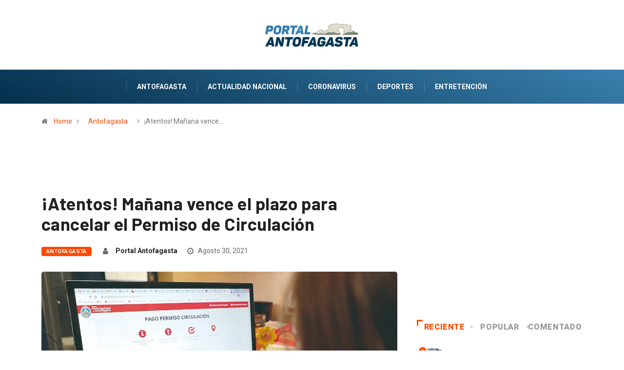

--- FILE ---
content_type: text/html; charset=UTF-8
request_url: https://www.portalantofagasta.cl/atentos-manana-vence-el-plazo-para-cancelar-el-permiso-de-circulacion/
body_size: 11656
content:
<!DOCTYPE html>
  <html lang="es-CL" prefix="og: http://ogp.me/ns# article: http://ogp.me/ns/article#"> 
    <head>
        <meta charset="UTF-8">
        <meta name="viewport" content="width=device-width, initial-scale=1, maximum-scale=1">
      <title>¡Atentos! Mañana vence el plazo para cancelar el Permiso de Circulación &#8211; Portal Antofagasta</title>
<link href="https://fonts.googleapis.com/css?family=Roboto%3A%2C400%2C700%2C900%7CBarlow%3A%2C400%2C700%2C900" rel="stylesheet"><link rel='dns-prefetch' href='//fonts.googleapis.com' />
<link rel='dns-prefetch' href='//s.w.org' />
<link rel="alternate" type="application/rss+xml" title="Portal Antofagasta &raquo; Feed" href="https://www.portalantofagasta.cl/feed/" />
<link rel="alternate" type="application/rss+xml" title="Portal Antofagasta &raquo; Feed de comentarios" href="https://www.portalantofagasta.cl/comments/feed/" />
		<script type="text/javascript">
			window._wpemojiSettings = {"baseUrl":"https:\/\/s.w.org\/images\/core\/emoji\/12.0.0-1\/72x72\/","ext":".png","svgUrl":"https:\/\/s.w.org\/images\/core\/emoji\/12.0.0-1\/svg\/","svgExt":".svg","source":{"concatemoji":"https:\/\/www.portalantofagasta.cl\/wp-includes\/js\/wp-emoji-release.min.js?ver=5.2.4"}};
			!function(a,b,c){function d(a,b){var c=String.fromCharCode;l.clearRect(0,0,k.width,k.height),l.fillText(c.apply(this,a),0,0);var d=k.toDataURL();l.clearRect(0,0,k.width,k.height),l.fillText(c.apply(this,b),0,0);var e=k.toDataURL();return d===e}function e(a){var b;if(!l||!l.fillText)return!1;switch(l.textBaseline="top",l.font="600 32px Arial",a){case"flag":return!(b=d([55356,56826,55356,56819],[55356,56826,8203,55356,56819]))&&(b=d([55356,57332,56128,56423,56128,56418,56128,56421,56128,56430,56128,56423,56128,56447],[55356,57332,8203,56128,56423,8203,56128,56418,8203,56128,56421,8203,56128,56430,8203,56128,56423,8203,56128,56447]),!b);case"emoji":return b=d([55357,56424,55356,57342,8205,55358,56605,8205,55357,56424,55356,57340],[55357,56424,55356,57342,8203,55358,56605,8203,55357,56424,55356,57340]),!b}return!1}function f(a){var c=b.createElement("script");c.src=a,c.defer=c.type="text/javascript",b.getElementsByTagName("head")[0].appendChild(c)}var g,h,i,j,k=b.createElement("canvas"),l=k.getContext&&k.getContext("2d");for(j=Array("flag","emoji"),c.supports={everything:!0,everythingExceptFlag:!0},i=0;i<j.length;i++)c.supports[j[i]]=e(j[i]),c.supports.everything=c.supports.everything&&c.supports[j[i]],"flag"!==j[i]&&(c.supports.everythingExceptFlag=c.supports.everythingExceptFlag&&c.supports[j[i]]);c.supports.everythingExceptFlag=c.supports.everythingExceptFlag&&!c.supports.flag,c.DOMReady=!1,c.readyCallback=function(){c.DOMReady=!0},c.supports.everything||(h=function(){c.readyCallback()},b.addEventListener?(b.addEventListener("DOMContentLoaded",h,!1),a.addEventListener("load",h,!1)):(a.attachEvent("onload",h),b.attachEvent("onreadystatechange",function(){"complete"===b.readyState&&c.readyCallback()})),g=c.source||{},g.concatemoji?f(g.concatemoji):g.wpemoji&&g.twemoji&&(f(g.twemoji),f(g.wpemoji)))}(window,document,window._wpemojiSettings);
		</script>
		<style type="text/css">
img.wp-smiley,
img.emoji {
	display: inline !important;
	border: none !important;
	box-shadow: none !important;
	height: 1em !important;
	width: 1em !important;
	margin: 0 .07em !important;
	vertical-align: -0.1em !important;
	background: none !important;
	padding: 0 !important;
}
</style>
	<link rel='stylesheet' id='wp-block-library-css'  href='https://www.portalantofagasta.cl/wp-includes/css/dist/block-library/style.min.css?ver=5.2.4' type='text/css' media='all' />
<link rel='stylesheet' id='wp-block-library-theme-css'  href='https://www.portalantofagasta.cl/wp-includes/css/dist/block-library/theme.min.css?ver=5.2.4' type='text/css' media='all' />
<link rel='stylesheet' id='fontawesome-five-css-css' href="https://www.portalantofagasta.cl/wp-content/plugins/accesspress-social-counter/css/fontawesome-all.css?ver=1.8.8" type='text/css' media='all' />
<link rel='stylesheet' id='apsc-frontend-css-css' href="https://www.portalantofagasta.cl/wp-content/plugins/accesspress-social-counter/css/frontend.css?ver=1.8.8" type='text/css' media='all' />
<link rel='stylesheet' id='contact-form-7-css'  href='https://www.portalantofagasta.cl/wp-content/plugins/contact-form-7/includes/css/styles.css?ver=5.1.7' type='text/css' media='all' />
<link rel='stylesheet' id='wur_content_css-css'  href='https://www.portalantofagasta.cl/wp-content/plugins/wp-ultimate-review/assets/public/css/content-page.css?ver=5.2.4' type='text/css' media='all' />
<link rel='stylesheet' id='dashicons-css'  href='https://www.portalantofagasta.cl/wp-includes/css/dashicons.min.css?ver=5.2.4' type='text/css' media='all' />
<link rel='stylesheet' id='elementskit-framework-css-frontend-css'  href='https://www.portalantofagasta.cl/wp-content/plugins/elementskit-lite/libs/framework/assets/css/frontend-style.css?ver=5.2.4' type='text/css' media='all' />
<link rel='stylesheet' id='digiqole-fonts-css'  href='https://fonts.googleapis.com/css?family=Barlow%3A300%2C300i%2C400%2C400i%2C500%2C500i%2C600%2C600i%2C700%2C700i%2C800%2C800i%2C900%2C900i%7CRoboto%3A300%2C300i%2C400%2C400i%2C500%2C500i%2C700%2C700i%2C900%2C900i&#038;ver=1769029228' type='text/css' media='all' />
<link rel='stylesheet' id='bootstrap-css'  href='https://www.portalantofagasta.cl/wp-content/themes/digiqole/assets/css/bootstrap.min.css?ver=1769029228' type='text/css' media='all' />
<link rel='stylesheet' id='font-awesome-css'  href='https://www.portalantofagasta.cl/wp-content/plugins/elementor/assets/lib/font-awesome/css/font-awesome.min.css?ver=4.7.0' type='text/css' media='all' />
<link rel='stylesheet' id='icon-font-css'  href='https://www.portalantofagasta.cl/wp-content/themes/digiqole/assets/css/icon-font.css?ver=1769029228' type='text/css' media='all' />
<link rel='stylesheet' id='animate-css'  href='https://www.portalantofagasta.cl/wp-content/themes/digiqole/assets/css/animate.css?ver=1769029228' type='text/css' media='all' />
<link rel='stylesheet' id='magnific-popup-css'  href='https://www.portalantofagasta.cl/wp-content/themes/digiqole/assets/css/magnific-popup.css?ver=1769029228' type='text/css' media='all' />
<link rel='stylesheet' id='owl-carousel-min-css'  href='https://www.portalantofagasta.cl/wp-content/themes/digiqole/assets/css/owl.carousel.min.css?ver=1769029228' type='text/css' media='all' />
<link rel='stylesheet' id='owl-theme-default-css'  href='https://www.portalantofagasta.cl/wp-content/themes/digiqole/assets/css/owl.theme.default.min.css?ver=1769029228' type='text/css' media='all' />
<link rel='stylesheet' id='jquery-mCustomScrollbar-css'  href='https://www.portalantofagasta.cl/wp-content/themes/digiqole/assets/css/jquery.mCustomScrollbar.css?ver=1769029228' type='text/css' media='all' />
<link rel='stylesheet' id='digiqole-woocommerce-css'  href='https://www.portalantofagasta.cl/wp-content/themes/digiqole/assets/css/woocommerce.css?ver=1769029228' type='text/css' media='all' />
<link rel='stylesheet' id='digiqole-blog-css'  href='https://www.portalantofagasta.cl/wp-content/themes/digiqole/assets/css/blog.css?ver=1769029228' type='text/css' media='all' />
<link rel='stylesheet' id='digiqole-gutenberg-custom-css'  href='https://www.portalantofagasta.cl/wp-content/themes/digiqole/assets/css/gutenberg-custom.css?ver=1769029228' type='text/css' media='all' />
<link rel='stylesheet' id='digiqole-master-css'  href='https://www.portalantofagasta.cl/wp-content/themes/digiqole/assets/css/master.css?ver=1769029228' type='text/css' media='all' />
<style id='digiqole-master-inline-css' type='text/css'>

        body{ font-family:"Roboto";font-style:normal;font-size:14px;font-weight:400; }
        .body-box-layout{ 
            background-image:url();;
            background-repeat: no-repeat;
            background-position: center;
            background-size: cover;
            background-attachment: fixed;
         }
        body,
        .post-navigation .post-previous a p, .post-navigation .post-next a p,
        .dark-mode .blog-single .post-meta li,
        .dark-mode .wp-block-quote p,
        .dark-mode .wp-block-quote::before,
        .dark-mode .wp-block-quote cite,
        .dark-mode .view-review-list .xs-review-date,
        .dark-mode .view-review-list .xs-reviewer-author,
        .dark-mode .breadcrumb li,
        .dark-mode .post-meta span,
        .dark-mode .post-meta span a,
        .dark-mode .tranding-bg-white .tranding-bar .trending-slide-bg.trending-slide .post-title a,
        .dark-mode .blog-single .post-meta li.post-author a{
           color:  #333333;
        }
        h1, h2, h3, h4, h5, h6,
        .post-title,
        .post-navigation span,
        .post-title a,
        .dark-mode .error-page .error-code,
        .dark-mode.archive .entry-blog-summery .readmore-btn,
        .dark-mode .entry-blog-summery.ts-post .readmore-btn,
        .dark-mode .apsc-icons-wrapper.apsc-theme-2 .apsc-each-profile a,
        .dark-mode .ts-author-content .comment a{
            color:  #222222;
        }


     .dark-mode .apsc-icons-wrapper.apsc-theme-2 .apsc-each-profile a{
        color: #222222 !important;
        }
        .dark-mode .blog-single .post .post-body{
            background: transparent;
        }




        h1,h2{
            font-family:"Barlow";font-style:normal;font-weight:700;
        }
        h3{ 
            font-family:"Barlow";font-style:normal;font-weight:700; 
        }

        h4{ 
            font-family:"Barlow";font-style:normal;font-weight:700;
        }

        a,  .entry-header .entry-title a:hover, .sidebar ul li a:hover{
            color: #fc4a00;
            transition: all ease 500ms;
        }
      
        .btn-primary:hover,
        .header .navbar-light .elementskit-menu-hamburger,
        .header .navbar-light .navbar-toggler-icon{
         background: #e74907;
         border-color: #e74907;;
        }
        .tag-lists a:hover, .tagcloud a:hover,
        .owl-carousel .owl-dots .owl-dot.active span{
            border-color: #fc4a00;;
        }
        blockquote.wp-block-quote, .wp-block-quote, .wp-block-quote:not(.is-large):not(.is-style-large), .wp-block-pullquote blockquote,
         blockquote.wp-block-pullquote, .wp-block-quote.is-large, .wp-block-quote.is-style-large{
            border-left-color: #fc4a00;;
        }

        
        .post .post-footer .readmore,
        .post .post-media .video-link-btn a,
        .post-list-item .recen-tab-menu.nav-tabs li a:before, 
        .post-list-item .recen-tab-menu.nav-tabs li a:after,
        .blog-single .xs-review-box .xs-review .xs-btn:hover,
        .blog-single .tag-lists span,
        .tag-lists a:hover, .tagcloud a:hover,
        .heading-style3 .block-title .title-angle-shap:before, 
        .heading-style3 .block-title .title-angle-shap:after,
         .heading-style3 .widget-title .title-angle-shap:before, 
         .heading-style3 .widget-title .title-angle-shap:after, 
         .sidebar .widget .block-title .title-angle-shap:before,
          .sidebar .widget .block-title .title-angle-shap:after, 
          .sidebar .widget .widget-title .title-angle-shap:before, 
        .sidebar .widget .widget-title .title-angle-shap:after,
        .pagination li.active a, .pagination li:hover a,
        .owl-carousel .owl-dots .owl-dot.active span,
        .header .navbar-light .ekit-wid-con .digiqole-elementskit-menu
         .elementskit-navbar-nav > li.active > a:before,
         .trending-light .tranding-bar .trending-slide .trending-title,
        .post-list-item .post-thumb .tab-post-count, .post-list-item .post-thumb .post-index,
        .woocommerce ul.products li.product .button,.woocommerce ul.products li.product .added_to_cart,
        .woocommerce nav.woocommerce-pagination ul li a:focus, .woocommerce nav.woocommerce-pagination ul li a:hover, .woocommerce nav.woocommerce-pagination ul li span.current,
        .woocommerce #respond input#submit.alt, .woocommerce a.button.alt, .woocommerce button.button.alt, .woocommerce input.button.alt,.sponsor-web-link a:hover i, .woocommerce .widget_price_filter .ui-slider .ui-slider-range,
        .woocommerce span.onsale,
        .not-found .input-group-btn,
        .btn,
        .BackTo,
        .sidebar .widget.widget_search .input-group-btn,
        .woocommerce ul.products li.product .added_to_cart:hover, .woocommerce #respond input#submit.alt:hover, .woocommerce a.button.alt:hover, .woocommerce button.button.alt:hover, 
        .footer-social ul li a,
        .digiqole-video-post .video-item .post-video .ts-play-btn,
        .blog-single .post-meta .social-share i.fa-share,
        .woocommerce input.button.alt:hover,.woocommerce .widget_price_filter .ui-slider .ui-slider-handle{
            background: #fc4a00;
        }
        .owl-carousel.owl-loaded .owl-nav .owl-next.disabled, 
        .owl-carousel.owl-loaded .owl-nav .owl-prev.disabled,
        .ts-about-image-wrapper.owl-carousel.owl-theme .owl-nav [class*=owl-]:hover{
            background: #fc4a00 !important;

        }

        .ts-footer .recent-posts-widget .post-content .post-title a:hover,
        .post-list-item .recen-tab-menu.nav-tabs li a.active,
        .ts-footer .footer-left-widget .footer-social li a:hover,
         .ts-footer .footer-widget .footer-social li a:hover,
         .heading-style3 .block-title, .heading-style3 .widget-title,
         .topbar.topbar-gray .tranding-bg-white .tranding-bar .trending-slide-bg .trending-title i,
         .sidebar .widget .block-title, .sidebar .widget .widget-title,
         .header .navbar-light .ekit-wid-con .digiqole-elementskit-menu .elementskit-navbar-nav .dropdown-item.active,
         .header .navbar-light .ekit-wid-con .digiqole-elementskit-menu .elementskit-navbar-nav li a:hover,
         .social-links li a:hover,
         .post-title a:hover,
         .video-tab-list .post-tab-list li a.active h4.post-title, .video-tab-list .post-tab-list li a:hover h4.post-title,
         .featured-tab-item .nav-tabs .nav-link.active .tab-head > span.tab-text-title,
         .woocommerce ul.products li.product .price, 
         .woocommerce ul.products li.product .woocommerce-loop-product__title:hover{
            color: #fc4a00;
        }

        

       
      
        
            .logo img{
                max-width: 220px;
            }
        
     
            .header .navbar-light .navbar-nav li ul.dropdown-menu li a,
            .header .navbar-light .ekit-wid-con .digiqole-elementskit-menu .elementskit-navbar-nav li ul li a,
            .header .navbar-light .ekit-wid-con .digiqole-elementskit-menu .elementskit-navbar-nav li .elementskit-dropdown li a{
                   color: ;
                   font-size: 12px;
                }
            
            .header-gradient-area .navbar-light .ekit-wid-con .digiqole-elementskit-menu .elementskit-navbar-nav > li > a,
            .header.header-gradient .navbar-light .ekit-wid-con .digiqole-elementskit-menu .elementskit-navbar-nav > li > a,
            .header .navbar-light .ekit-wid-con .digiqole-elementskit-menu .elementskit-navbar-nav > li > a,
            .header .navbar-light .nav-search-area a,
            .header-gradient .navbar-light .social-links li a,
            .header .navbar-light .navbar-nav > li > a,
            .header-gradient .navbar-light .nav-search-area .header-search-icon a{
                font-family:"Roboto";font-style:normal;font-size:14px;font-weight:700;
                }
            .ts-footer{
            padding-top:100px;
            padding-bottom:100px;
         }
      body,
      .dark-mode .ts-author-media,
      .dark-mode .ts-author-content::before,
      .dark-mode .ts-author-content::after,
      .dark-mode .post-layout-style4 .post-single .entry-header{
         background-color: #fff;
      }
     
      .ts-footer{
          background-color: #222222;
          background-repeat:no-repeat;
          background-size: cover;
          
          
      }
      .newsletter-form span,
      .ts-footer .widget-title span{
        background-color: #222222;
      }

      .ts-footer-classic .widget-title,
      .ts-footer-classic h3,
      .ts-footer-classic h4,
      .ts-footer .widget-title,
      .ts-footer-classic .contact h3{
          color: #fff;
      }
      .ts-footer p,
      .ts-footer .list-arrow li a,
      .ts-footer .menu li a,
      .ts-footer .service-time li,
      .ts-footer .list-arrow li::before, 
      .ts-footer .footer-info li,
      .ts-footer .footer-left-widget .footer-social li a, .ts-footer .footer-widget .footer-social li a,
      .ts-footer .footer-left-widget p, .ts-footer .footer-widget p,
      .ts-footer .recent-posts-widget .post-content .post-title a,
      .ts-footer .menu li::before{
        color: #fff;
      }

     
     
      .copy-right .copyright-text p{
         color: #fff;
      }
      
</style>
<link rel='stylesheet' id='parent-style-css'  href='https://www.portalantofagasta.cl/wp-content/themes/digiqole-child/style.css?ver=5.2.4' type='text/css' media='all' />
<link rel='stylesheet' id='elementskit-vendors-css'  href='https://www.portalantofagasta.cl/wp-content/plugins/elementskit-lite/widgets/init/assets/css/vendors.css?ver=1.4.9' type='text/css' media='all' />
<link rel='stylesheet' id='elementskit-style-css'  href='https://www.portalantofagasta.cl/wp-content/plugins/elementskit-lite/widgets/init/assets/css/style.css?ver=1.4.9' type='text/css' media='all' />
<link rel='stylesheet' id='elementskit-responsive-css'  href='https://www.portalantofagasta.cl/wp-content/plugins/elementskit-lite/widgets/init/assets/css/responsive.css?ver=1.4.9' type='text/css' media='all' />
<script type='text/javascript' src='https://www.portalantofagasta.cl/wp-includes/js/jquery/jquery.js?ver=1.12.4-wp'></script>
<script type='text/javascript' src='https://www.portalantofagasta.cl/wp-includes/js/jquery/jquery-migrate.min.js?ver=1.4.1'></script>
<script type='text/javascript' src='https://www.portalantofagasta.cl/wp-content/plugins/wp-ultimate-review/assets/public/script/content-page.js?ver=5.2.4'></script>
<link rel='https://api.w.org/' href='https://www.portalantofagasta.cl/wp-json/' />
<link rel="EditURI" type="application/rsd+xml" title="RSD" href="https://www.portalantofagasta.cl/xmlrpc.php?rsd" />
<link rel="wlwmanifest" type="application/wlwmanifest+xml" href="https://www.portalantofagasta.cl/wp-includes/wlwmanifest.xml" /> 
<link rel='prev' title='Llamado especial al Subsidio DS49: Conoce cómo se postula' href='https://www.portalantofagasta.cl/llamado-especial-al-subsidio-ds49-conoce-como-se-postula/' />
<link rel='next' title='Ingreso de nueva droga preocupa a autoridades nacionales' href='https://www.portalantofagasta.cl/ingreso-de-nueva-droga-preocupa-a-autoridades-nacionales/' />
<meta name="generator" content="WordPress 5.2.4" />
<link rel="canonical" href="https://www.portalantofagasta.cl/atentos-manana-vence-el-plazo-para-cancelar-el-permiso-de-circulacion/" />
<link rel='shortlink' href='https://www.portalantofagasta.cl/?p=8303' />
<link rel="alternate" type="application/json+oembed" href="https://www.portalantofagasta.cl/wp-json/oembed/1.0/embed?url=https%3A%2F%2Fwww.portalantofagasta.cl%2Fatentos-manana-vence-el-plazo-para-cancelar-el-permiso-de-circulacion%2F" />
<link rel="alternate" type="text/xml+oembed" href="https://www.portalantofagasta.cl/wp-json/oembed/1.0/embed?url=https%3A%2F%2Fwww.portalantofagasta.cl%2Fatentos-manana-vence-el-plazo-para-cancelar-el-permiso-de-circulacion%2F&#038;format=xml" />
<meta property="og:title" name="og:title" content="¡Atentos! Mañana vence el plazo para cancelar el Permiso de Circulación" />
<meta property="og:type" name="og:type" content="article" />
<meta property="og:image" name="og:image" content="https://www.portalantofagasta.cl/wp-content/uploads/2021/08/file_20210829174553.jpeg" />
<meta property="og:url" name="og:url" content="https://www.portalantofagasta.cl/atentos-manana-vence-el-plazo-para-cancelar-el-permiso-de-circulacion/" />
<meta property="og:description" name="og:description" content="Mañana martes finaliza el plazo para pagar la segunda cuota del Permiso de Circulación, trámite que se puede hacer tanto de manera presencial como online. Para finalizar el proceso, sólo se necesita como requisito único obligatorio tener cancelada la primera cuota en la comuna de Antofagasta. Quienes no puedan realizar el trámite online, pueden acercarse [...]" />
<meta property="og:locale" name="og:locale" content="es_CL" />
<meta property="og:site_name" name="og:site_name" content="Portal Antofagasta" />
<meta property="twitter:card" name="twitter:card" content="summary_large_image" />
<meta property="article:tag" name="article:tag" content="antofagasta" />
<meta property="article:section" name="article:section" content="Antofagasta" />
<meta property="article:published_time" name="article:published_time" content="2021-08-30T16:46:47-03:00" />
<meta property="article:modified_time" name="article:modified_time" content="2021-08-30T16:46:48-03:00" />
<meta property="article:author" name="article:author" content="https://www.portalantofagasta.cl/author/portal-antofagasta/" />
      <meta name="description" content="¡Atentos! Mañana vence el plazo para cancelar el Permiso de Circulación">
      <meta property="og:title" content="¡Atentos! Mañana vence el plazo para cancelar el Permiso de Circulación">
      <meta property="og:description" content="Mañana martes finaliza el plazo para pagar la segunda cuota del Permiso de Circulación, trámite que se puede hacer tanto de manera presencial como online. Para finalizar el proceso, sólo se necesita como requisito único obligatorio tener cancelada la primera cuota en la comuna de Antofagasta. Quienes no puedan realizar el trámite online, pueden acercarse [&hellip;]">
      <meta property="og:image" content="https://www.portalantofagasta.cl/wp-content/uploads/2021/08/file_20210829174553.jpeg"/>
      <meta property="og:url" content="https://www.portalantofagasta.cl/atentos-manana-vence-el-plazo-para-cancelar-el-permiso-de-circulacion/">
      
   		<style type="text/css" id="wp-custom-css">
			.header-gradient{
  background-image: linear-gradient(20deg, #042f4b 0%, #3a80af 100%);
}
.btn-primary:hover, .header .navbar-light .elementskit-menu-hamburger, .header .navbar-light .navbar-toggler-icon {
    background: #f7f7f7;
    border-color: #f7f7f7;
}

.header .navbar-light .elementskit-menu-hamburger .elementskit-menu-hamburger-icon {
    background: #256087;}

.blog-single .post .post-media{margin-bottom:0 !important;}

/*Ajustes ADS*/
@media screen and (max-width: 1024px) {
  .desktop{display:none !important;}
	.header-middle-area.style8 .logo-area{padding: 0 !important;}
	.logo{max-width:220px !important;}
}

@media screen and (min-width: 1025px) {
.mobile{display:none !important;}
	div#sidebar{
		margin-top: 50px;
	}

}


		</style>
		
      <!-- Global site tag (gtag.js) - Google Analytics -->
      <script async src="https://www.googletagmanager.com/gtag/js?id=UA-161475099-1"></script>
      <script>
      window.dataLayer = window.dataLayer || [];
      function gtag(){dataLayer.push(arguments);}
      gtag('js', new Date());

      gtag('config', 'UA-161475099-1');
      </script>
      <!-- Google Admanager -->
      <script async src="https://securepubads.g.doubleclick.net/tag/js/gpt.js"></script>
         <script>
               window.googletag = window.googletag || {cmd: []};
               googletag.cmd.push(function() {
               var DeviceAdmanager = window.innerWidth || document.documentElement.clientWidth;
               if (DeviceAdmanager > 1023) {
               googletag.defineSlot('/21714176473/PortalAntofagasta/D.970x250.1', [[970, 90], [970, 250]], 'div-gpt-ad-1584903632980-0').addService(googletag.pubads());
               googletag.defineSlot('/21714176473/PortalAntofagasta/D.970x90', [970, 90], 'div-gpt-ad-1584916870926-0').addService(googletag.pubads());
               googletag.defineSlot('/21714176473/PortalAntofagasta/D.300x250.1', [300, 250], 'div-gpt-ad-1584917034603-0').addService(googletag.pubads());
               googletag.defineSlot('/21714176473/PortalAntofagasta/D.300x250.2', [300, 250], 'div-gpt-ad-1584926053931-0').addService(googletag.pubads());
	       googletag.defineSlot('/21714176473/PortalAntofagasta/D.ITT', [1, 1], 'itt-desktop').addService(googletag.pubads()); 
		}else{
               googletag.defineSlot('/21714176473/PortalAntofagasta/m.320x100', [320, 100], 'div-gpt-ad-1584897182403-0').addService(googletag.pubads());
               googletag.defineSlot('/21714176473/PortalAntofagasta/M.300x250.1', [300, 250], 'div-gpt-ad-1584899024994-0').addService(googletag.pubads());
               googletag.defineSlot('/21714176473/PortalAntofagasta/M.300x250.2', [300, 250], 'div-gpt-ad-1584899802057-0').addService(googletag.pubads());
               googletag.defineSlot('/21714176473/PortalAntofagasta/M.300x250.3', [300, 250], 'div-gpt-ad-1584903413069-0').addService(googletag.pubads());
               googletag.defineSlot('/21714176473/PortalAntofagasta/M.300x250.4', [300, 250], 'div-gpt-ad-1584905196908-0').addService(googletag.pubads());
               googletag.defineSlot('/21714176473/PortalAntofagasta/M.300x250.5', [300, 250], 'div-gpt-ad-1584905384988-0').addService(googletag.pubads());
	       	googletag.defineSlot('/21714176473/PortalAntofagasta/M.footer', [1, 1], 'footer-mobile').addService(googletag.pubads());
	      	googletag.defineSlot('/21714176473/PortalAntofagasta/M.ITT', [1, 1], 'itt-mobile').addService(googletag.pubads());
	       }
               googletag.pubads().enableSingleRequest();
               googletag.enableServices();
               });
         </script>


<style>
    #itt-mobile iframe {width: 100% !important;height: 100% !important;margin: 0 auto;position: fixed;top:0;z-index: 9999999 !important;}   
    #itt-desktop iframe {width: 100% !important;height: 100% !important;margin: 0 auto;position: fixed;top:0;z-index: 9999999 !important;}   
</style>


<!--D.itt -->
<div id='itt-desktop' style='width: 1px; height: 1px;'>
    <script>
      googletag.cmd.push(function() { googletag.display('itt-desktop'); });
    </script>
  </div>


  <!--M.itt -->
<div id='itt-mobile' style='width: 1px; height: 1px;'>
    <script>
      googletag.cmd.push(function() { googletag.display('itt-mobile'); });
    </script>
  </div>

  <script>
    if (window.addEventListener) {
        window.addEventListener('message', handleMessage, false);
    } else if (window.attachEvent) { // ie8
        window.attachEvent('onmessage', handleMessage);
    }
    function handleMessage(e){
        if(e.data && e.data.task && e.data.task === 'close-itt'){                  
            if (e.data.bannerid === 'itt-desktop') {
               var elem = document.querySelector('#itt-desktop');
               elem.parentNode.removeChild(elem);
            }
        }
        if(e.data && e.data.task && e.data.task === 'close-itt'){                  
            if (e.data.bannerid === 'itt-mobile') {
               var elem = document.querySelector('#itt-mobile');
               elem.parentNode.removeChild(elem);
            }
        }
        
        
    }
</script>

    </head>
    <body class="post-template-default single single-post postid-8303 single-format-standard sidebar-active elementor-default" >

    <div class="desktop" style="width:100%; height:auto; background:repeating-linear-gradient(-45deg,rgb(228,228,228),rgb(228,228,228) 1px,#f0f0f0 0,#f0f0f0 20px);">
         <!-- /21714176473/PortalAntofagasta/D.970x250.1 -->
         <div id='div-gpt-ad-1584903632980-0' style='width:970px; margin: 0 auto;'>
            <script>
               googletag.cmd.push(function() { googletag.display('div-gpt-ad-1584903632980-0'); });
            </script>
         </div>
    </div>

    <div class="mobile" style="width:100%; height:auto; background:repeating-linear-gradient(-45deg,rgb(228,228,228),rgb(228,228,228) 1px,#f0f0f0 0,#f0f0f0 20px);">
            <!-- /21714176473/PortalAntofagasta/m.320x100 -->
            <div id='div-gpt-ad-1584897182403-0' style='display: table; width: 320px; height: 100px; margin: 0 auto;'>
               <script>
                  googletag.cmd.push(function() { googletag.display('div-gpt-ad-1584897182403-0'); });
               </script>
            </div>
    </div>
     <!-- /21714176473/PortalAntofagasta/M.footer -->
	<div id='footer-mobile' style='width: 1px; height: 1px;'>
  	  <script>
    	    googletag.cmd.push(function() { googletag.display('footer-mobile'); });
  	  </script>
	</div>
      
 
      <div class="body-inner-content">
      
       
<div class="header-middle-area style8">
   <div class="container">
      <div class="row">
         <div class="col-md-3 align-self-center">
                                              <!-- end social links -->
                  
                        <!-- Site search end-->
         </div>
          <div class="col-md-6 align-self-center">
              <div class="logo-area text-center">
                                        
                        <a class="logo" href="https://www.portalantofagasta.cl/">
                           
                                                         <img  class="img-fluid" src="//www.portalantofagasta.cl/wp-content/uploads/2020/03/portal-antofagasta_logo.jpg" alt="Portal Antofagasta">
                                                         
                        </a>
                        
              </div>
          </div>    
         <!-- col end  -->
         <div class="col-md-3 align-self-center">
            
                                          
         </div>
         <!-- col end  -->
      </div>
   </div>                     
</div>
<header id="header" class="header header-gradient">
      <div class=" header-wrapper  ">
         <div class="container">
            <nav class="navbar navbar-expand-lg navbar-light m-auto">
                  
                     <a class="logo d-none" href="https://www.portalantofagasta.cl/">
                                                      <img  class="img-fluid" src="//www.portalantofagasta.cl/wp-content/uploads/2020/03/portal-antofagasta_logo.jpg" alt="Portal Antofagasta">
                                                </a>
                          
                  <button class="navbar-toggler" type="button" data-toggle="collapse"
                        data-target="#primary-nav" aria-controls="primary-nav" aria-expanded="false"
                        aria-label="Toggle navigation">
                        <span class="navbar-toggler-icon"><i class="icon icon-menu"></i></span>
                  </button>
                  
                     <div class="ekit-wid-con" ><div id="ekit-megamenu-primary-nav" class="elementskit-menu-container digiqole-elementskit-menu elementskit-menu-offcanvas-elements elementskit-navbar-nav-default elementskit_line_arrow"><ul id="main-menu" class="elementskit-navbar-nav elementskit-menu-po-right"><li id="menu-item-3286" class="menu-item menu-item-type-taxonomy menu-item-object-category current-post-ancestor current-menu-parent current-post-parent menu-item-3286 nav-item elementskit-mobile-builder-content"><a href="https://www.portalantofagasta.cl/category/antofagasta/" class="ekit-menu-nav-link">Antofagasta</a></li>
<li id="menu-item-3287" class="menu-item menu-item-type-taxonomy menu-item-object-category menu-item-3287 nav-item elementskit-mobile-builder-content"><a href="https://www.portalantofagasta.cl/category/actualidad-nacional/" class="ekit-menu-nav-link">Actualidad Nacional</a></li>
<li id="menu-item-3288" class="menu-item menu-item-type-taxonomy menu-item-object-category menu-item-3288 nav-item elementskit-mobile-builder-content"><a href="https://www.portalantofagasta.cl/category/coronavirus/" class="ekit-menu-nav-link">Coronavirus</a></li>
<li id="menu-item-3289" class="menu-item menu-item-type-taxonomy menu-item-object-category menu-item-3289 nav-item elementskit-mobile-builder-content"><a href="https://www.portalantofagasta.cl/category/deportes/" class="ekit-menu-nav-link">Deportes</a></li>
<li id="menu-item-3290" class="menu-item menu-item-type-taxonomy menu-item-object-category menu-item-3290 nav-item elementskit-mobile-builder-content"><a href="https://www.portalantofagasta.cl/category/entretencion/" class="ekit-menu-nav-link">Entretención</a></li>
</ul>
      <div class="elementskit-nav-identity-panel d-none">
         <div class="elementskit-site-title">
            <a class="elementskit-nav-logo" href="https://www.portalantofagasta.cl/">
               <img src=" //www.portalantofagasta.cl/wp-content/uploads/2020/03/portal-antofagasta_logo.jpg " alt="Portal Antofagasta" >
            </a>
         </div>
         <button class="elementskit-menu-close elementskit-menu-toggler" type="button">X</button>
      </div>
   </div></div>                                             
                           
            </nav>
         </div><!-- container end-->
      </div>
</header>
      

   <div class="container">
         <div class="row">
            <div class="col-lg-12">
                  <ol class="breadcrumb" data-wow-duration="2s"><li><i class="fa fa-home"></i> <a href="https://www.portalantofagasta.cl">Home</a><i class="fa fa-angle-right"></i></li> <li> <a href=https://www.portalantofagasta.cl/category/antofagasta/>Antofagasta</a> </li><li><i class="fa fa-angle-right"></i>¡Atentos! Mañana vence&hellip;</li></ol>            </div>     
         </div>     
   </div> 
  
    
    
<div id="main-content" class="main-container blog-single post-layout-style1"  role="main">
    <div class="container">
        <div class="row">
            
        </div>   
        <div class="row">
                    <div class="col-lg-8 col-md-12">
            					<article id="post-8303" class="post-content post-single post-8303 post type-post status-publish format-standard has-post-thumbnail hentry category-antofagasta tag-antofagasta">
                     <!-- Article header -->
   <header class="entry-header clearfix">
      <div  class="mobile" style="width:300px; height:250px; display:block; margin: 0 auto;margin-top: -55px; margin-bottom: 30px;">
               <!-- /21714176473/PortalAntofagasta/M.300x250.1 -->
               <div id='div-gpt-ad-1584899024994-0' style='width: 300px; height: 250px;'>
                  <script>
                     googletag.cmd.push(function() { googletag.display('div-gpt-ad-1584899024994-0'); });
                  </script>
               </div>
      </div>

      <div class="desktop" style="margin: 0 auto; text-align:center;margin-top:-60px; margin-bottom: 50px;">
            <!-- /21714176473/PortalAntofagasta/D.970x90 -->
         <div id='div-gpt-ad-1584916870926-0' style='width: 970px; height: 90px;'>
            <script>
               googletag.cmd.push(function() { googletag.display('div-gpt-ad-1584916870926-0'); });
            </script>
         </div>
    </div>
        
       <h1 class="post-title lg">
         ¡Atentos! Mañana vence el plazo para cancelar el Permiso de Circulación          
      </h1>
      	<ul class="post-meta">
         
         <li class="post-category">
            <a 
               class="post-cat" 
               href="https://www.portalantofagasta.cl/category/antofagasta/"
               style=" background-color:; "
               >
               <span class="before" style="background-color:; "></span>Antofagasta<span class="after" style="background-color:;"></span>
            </a> 
         </li>
            <li class="post-author"> <i class="fa fa-user"></i> <a href="https://www.portalantofagasta.cl/author/portal-antofagasta/">Portal Antofagasta</a></li><li class="post-meta-date">
					<i class="fa fa-clock-o"></i>
						Agosto 30, 2021</li>	</ul>
   </header><!-- header end -->

		<div class="post-media post-image">
                       <img class="img
           -fluid" src="https://www.portalantofagasta.cl/wp-content/uploads/2021/08/file_20210829174553.jpeg" alt=" ¡Atentos! Mañana vence el plazo para cancelar el Permiso de Circulación">          
            <div  class="mobile" style="width:300px; height:250px; display:block; margin: 0 auto; margin-bottom: 22px;">
               <!-- /21714176473/PortalAntofagasta/M.300x250.2  -->
               <div id='div-gpt-ad-1584899802057-0' style='width: 300px; height: 250px;'>
                  <script>
                     googletag.cmd.push(function() { googletag.display('div-gpt-ad-1584899802057-0'); });
                  </script>
               </div>
            </div> 
         
                   </div>
   <div class="post-body clearfix">

		<!-- Article content -->
		<div class="entry-content clearfix">
			
<p>Mañana martes finaliza el plazo para pagar la segunda cuota del Permiso de Circulación, trámite que se puede hacer tanto de manera presencial como online.</p>



<p>Para finalizar el proceso, sólo se necesita como requisito único obligatorio tener cancelada la primera cuota en la comuna de Antofagasta. Quienes no puedan realizar el trámite online, pueden acercarse directamente a las cajas del Departamento de Tesorería &#8211; ubicado en el segundo piso del Edificio Consistorial- con el comprobante del primer pago. </p>



<p>En estos casos, no es necesario solicitar hora para atención.En el caso de aquellos conductores que deban cambiar domicilio o modificar los datos del vehículo, deben agendar hora de atención escribiendo al correo electrónico: <a href="/cdn-cgi/l/email-protection" class="__cf_email__" data-cfemail="a0c1c7c5cec4c1c8cfd2c18ed0c5d2cdc9d3cfc4c5c3c9d2c3d5ccc1c3c9cfcee0c9cdc1ced4cfc68ec3cc">[email&#160;protected]</a> donde se les indicará la hora en la que podrán acercarse al Departamento de Permiso de Circulación ubicado en el piso 0 del municipio.Respecto al sistema de pago del Permiso de Circulación, éste se puede hacer a través de la página web de la casa consistorial que es www.municipalidadantofagasta.cl.</p>



<p></p>
         
          <div  class="mobile" style="width:300px; height:270px; display:block; margin: 0 auto;">
               <!-- /21714176473/PortalAntofagasta/M.300x250.3  -->            
            <div id='div-gpt-ad-1584903413069-0' style='width: 300px; height: 250px;'>
               <script data-cfasync="false" src="/cdn-cgi/scripts/5c5dd728/cloudflare-static/email-decode.min.js"></script><script>
                  googletag.cmd.push(function() { googletag.display('div-gpt-ad-1584903413069-0'); });
               </script>
            </div>
         </div> 
         <div class="post-footer clearfix">
            <div class="post-tag-container"><div class="tag-lists"><span>Tags: </span><a href="https://www.portalantofagasta.cl/tag/antofagasta/" rel="tag">antofagasta</a></div></div>         </div> <!-- .entry-footer -->
			
         		</div> <!-- end entry-content -->
   </div> <!-- end post-body -->
               </article>
               
                
                                            
               
				            </div> <!-- .col-md-8 -->
            

   <div class="col-lg-4 col-md-12">
      <div id="sidebar" class="sidebar" role="complementary">
         <div id="custom_html-4" class="widget_text widget widget_custom_html"><div class="textwidget custom-html-widget"><div class="desktop" style="margin:0 auto; text-align:center;display: table;">
<!-- /21714176473/PortalAntofagasta/D.300x250.1 -->
<div id='div-gpt-ad-1584917034603-0' style='width: 300px; height: 250px;'>
<script>
    googletag.cmd.push(function() { googletag.display('div-gpt-ad-1584917034603-0'); });
  </script>
</div>
</div></div></div><div id="custom_html-6" class="widget_text widget widget_custom_html"><div class="textwidget custom-html-widget"><div class="mobile" style=" margin: 0 auto, text-align:center;">
	<!-- /21714176473/PortalAntofagasta/M.300x250.4 -->
<div id='div-gpt-ad-1584905196908-0' style='width: 300px; height: 250px;'>
  <script>
    googletag.cmd.push(function() { googletag.display('div-gpt-ad-1584905196908-0'); });
  </script>
</div>
</div></div></div><div id="digiqole_latest_post_tab_widget-2" class="widget digiqole_latest_post_tab_widget">    
		 
       <div class="post-list-item widgets grid-no-shadow">
			 <ul class="nav nav-tabs recen-tab-menu" role="tablist">
				 <li role="presentation">
					 <a class="active" href="#home" aria-controls="home" role="tab" data-toggle="tab">
		  					<span></span>
						 Reciente					 </a>
				 </li>
				 <li role="presentation">
					 <a href="#profile" aria-controls="profile" role="tab" data-toggle="tab">
					 <span></span>
						 Popular					 </a>
				 </li>
             <li role="presentation">
					 <a href="#mostcomments"  role="tab" data-toggle="tab">
					 <span></span>
						 comentado					 </a>
				 </li>
			 </ul>
			 <div class="tab-content">
				 <div role="tabpanel" class="tab-pane active post-tab-list" id="home">
                                                               <div class="post-content media">   
                        
		  							<div class="post-thumb">
									  <img 
                              class="d-flex sidebar-img" 
                              src="https://www.portalantofagasta.cl/wp-content/uploads/2026/01/bono-recuperacion-zonas-afectadas.jpg__1440x2000_q70_subsampling-2-455x300.jpg" 
                              alt="¿Cómo recibir el Bono de Recuperación por incendios y cuánto es?">
										<span class="post-index"> 1 </span>

									</div>

                           <div class="media-body">
                              <span class="post-tag">
                              							      
									<a 
										class="post-cat only-color" 
										href="https://www.portalantofagasta.cl/category/actualidad-nacional/"
										style="color:#fc4a00"
										>
										Actualidad Nacional									</a>
								                               </span>
                              <h4 class="post-title">
                              <a href="https://www.portalantofagasta.cl/como-recibir-el-bono-de-recuperacion-por-incendios-y-cuanto-es/">¿Cómo recibir el Bono de Recuperación por incendios...</a>
										</h4>
										<div class="post-meta"><span class="post-date" ><i class="fa fa-clock-o" aria-hidden="true"></i> Enero 21, 2026</span></div>

                           </div>
                        </div>
                                             <div class="post-content media">   
                        
		  							<div class="post-thumb">
									  <img 
                              class="d-flex sidebar-img" 
                              src="https://www.portalantofagasta.cl/wp-content/uploads/2026/01/Antofagasta-Minerals-455x300.jpg" 
                              alt="Antofagasta Minerals abre nuevas vacantes corporativas para profesionales en tecnología y digitalización">
										<span class="post-index"> 2 </span>

									</div>

                           <div class="media-body">
                              <span class="post-tag">
                              							      
									<a 
										class="post-cat only-color" 
										href="https://www.portalantofagasta.cl/category/antofagasta/"
										style="color:"
										>
										Antofagasta									</a>
								                               </span>
                              <h4 class="post-title">
                              <a href="https://www.portalantofagasta.cl/antofagasta-minerals-abre-nuevas-vacantes-corporativas-para-profesionales-en-tecnologia-y-digitalizacion/">Antofagasta Minerals abre nuevas vacantes corporativas para profesionales...</a>
										</h4>
										<div class="post-meta"><span class="post-date" ><i class="fa fa-clock-o" aria-hidden="true"></i> Enero 21, 2026</span></div>

                           </div>
                        </div>
                                             <div class="post-content media">   
                        
		  							<div class="post-thumb">
									  <img 
                              class="d-flex sidebar-img" 
                              src="https://www.portalantofagasta.cl/wp-content/uploads/2026/01/20250806122558_autenticos-455x300.jpg" 
                              alt="Los Auténticos Decadentes regresan a Antofagasta con un show cargado de historia y fiesta">
										<span class="post-index"> 3 </span>

									</div>

                           <div class="media-body">
                              <span class="post-tag">
                              							      
									<a 
										class="post-cat only-color" 
										href="https://www.portalantofagasta.cl/category/antofagasta/"
										style="color:"
										>
										Antofagasta									</a>
								                               </span>
                              <h4 class="post-title">
                              <a href="https://www.portalantofagasta.cl/los-autenticos-decadentes-regresan-a-antofagasta-con-un-show-cargado-de-historia-y-fiesta/">Los Auténticos Decadentes regresan a Antofagasta con un...</a>
										</h4>
										<div class="post-meta"><span class="post-date" ><i class="fa fa-clock-o" aria-hidden="true"></i> Enero 21, 2026</span></div>

                           </div>
                        </div>
                                             <div class="post-content media">   
                        
		  							<div class="post-thumb">
									  <img 
                              class="d-flex sidebar-img" 
                              src="https://www.portalantofagasta.cl/wp-content/uploads/2026/01/Captura-de-pantalla-2026-01-21-074125-455x300.jpg" 
                              alt="Región de Antofagasta amplía red solidaria en apoyo a damnificados por incendios del sur">
										<span class="post-index"> 4 </span>

									</div>

                           <div class="media-body">
                              <span class="post-tag">
                              							      
									<a 
										class="post-cat only-color" 
										href="https://www.portalantofagasta.cl/category/antofagasta/"
										style="color:"
										>
										Antofagasta									</a>
								                               </span>
                              <h4 class="post-title">
                              <a href="https://www.portalantofagasta.cl/region-de-antofagasta-amplia-red-solidaria-en-apoyo-a-damnificados-por-incendios-del-sur/">Región de Antofagasta amplía red solidaria en apoyo...</a>
										</h4>
										<div class="post-meta"><span class="post-date" ><i class="fa fa-clock-o" aria-hidden="true"></i> Enero 21, 2026</span></div>

                           </div>
                        </div>
                                       				 </div>
				 <div role="tabpanel" class="tab-pane post-tab-list" id="profile">
					 													 <div class="post-content media">    
		  							<div class="post-thumb">
										<img 
										class="d-flex sidebar-img" 
										src="https://www.portalantofagasta.cl/wp-content/uploads/2026/01/bono-recuperacion-zonas-afectadas.jpg__1440x2000_q70_subsampling-2-455x300.jpg" 
										alt="¿Cómo recibir el Bono de Recuperación por incendios y cuánto es?">
										<span class="post-index"> 1 </span>

									</div>
								 <div class="media-body">
                          
									 <span class="post-tag">
									 										  
											<a 
												class="post-cat only-color" 
												href="https://www.portalantofagasta.cl/category/actualidad-nacional/"
												style="color:#fc4a00"
												>
												Actualidad Nacional											</a>
										 									 </span>
									 <h4 class="post-title">
                            
										 <a href="https://www.portalantofagasta.cl/como-recibir-el-bono-de-recuperacion-por-incendios-y-cuanto-es/">¿Cómo recibir el Bono de Recuperación por incendios...</a>
									 </h4>
									 <div class="post-meta"><span class="post-date" ><i class="fa fa-clock-o" aria-hidden="true"></i> Enero 21, 2026 </span></div>

								 </div>
							 </div>
                      							 <div class="post-content media">    
		  							<div class="post-thumb">
										<img 
										class="d-flex sidebar-img" 
										src="https://www.portalantofagasta.cl/wp-content/uploads/2026/01/Antofagasta-Minerals-455x300.jpg" 
										alt="Antofagasta Minerals abre nuevas vacantes corporativas para profesionales en tecnología y digitalización">
										<span class="post-index"> 2 </span>

									</div>
								 <div class="media-body">
                          
									 <span class="post-tag">
									 										  
											<a 
												class="post-cat only-color" 
												href="https://www.portalantofagasta.cl/category/antofagasta/"
												style="color:"
												>
												Antofagasta											</a>
										 									 </span>
									 <h4 class="post-title">
                            
										 <a href="https://www.portalantofagasta.cl/antofagasta-minerals-abre-nuevas-vacantes-corporativas-para-profesionales-en-tecnologia-y-digitalizacion/">Antofagasta Minerals abre nuevas vacantes corporativas para profesionales...</a>
									 </h4>
									 <div class="post-meta"><span class="post-date" ><i class="fa fa-clock-o" aria-hidden="true"></i> Enero 21, 2026 </span></div>

								 </div>
							 </div>
                      							 <div class="post-content media">    
		  							<div class="post-thumb">
										<img 
										class="d-flex sidebar-img" 
										src="https://www.portalantofagasta.cl/wp-content/uploads/2026/01/20250806122558_autenticos-455x300.jpg" 
										alt="Los Auténticos Decadentes regresan a Antofagasta con un show cargado de historia y fiesta">
										<span class="post-index"> 3 </span>

									</div>
								 <div class="media-body">
                          
									 <span class="post-tag">
									 										  
											<a 
												class="post-cat only-color" 
												href="https://www.portalantofagasta.cl/category/antofagasta/"
												style="color:"
												>
												Antofagasta											</a>
										 									 </span>
									 <h4 class="post-title">
                            
										 <a href="https://www.portalantofagasta.cl/los-autenticos-decadentes-regresan-a-antofagasta-con-un-show-cargado-de-historia-y-fiesta/">Los Auténticos Decadentes regresan a Antofagasta con un...</a>
									 </h4>
									 <div class="post-meta"><span class="post-date" ><i class="fa fa-clock-o" aria-hidden="true"></i> Enero 21, 2026 </span></div>

								 </div>
							 </div>
                      							 <div class="post-content media">    
		  							<div class="post-thumb">
										<img 
										class="d-flex sidebar-img" 
										src="https://www.portalantofagasta.cl/wp-content/uploads/2026/01/Captura-de-pantalla-2026-01-21-074125-455x300.jpg" 
										alt="Región de Antofagasta amplía red solidaria en apoyo a damnificados por incendios del sur">
										<span class="post-index"> 4 </span>

									</div>
								 <div class="media-body">
                          
									 <span class="post-tag">
									 										  
											<a 
												class="post-cat only-color" 
												href="https://www.portalantofagasta.cl/category/antofagasta/"
												style="color:"
												>
												Antofagasta											</a>
										 									 </span>
									 <h4 class="post-title">
                            
										 <a href="https://www.portalantofagasta.cl/region-de-antofagasta-amplia-red-solidaria-en-apoyo-a-damnificados-por-incendios-del-sur/">Región de Antofagasta amplía red solidaria en apoyo...</a>
									 </h4>
									 <div class="post-meta"><span class="post-date" ><i class="fa fa-clock-o" aria-hidden="true"></i> Enero 21, 2026 </span></div>

								 </div>
							 </div>
                      					 				 </div>
             <div role="tabpanel" class="tab-pane post-tab-list" id="mostcomments">
					 						                      
							 <div class="post-content media">    
		  							<div class="post-thumb">
										<img 
										class="d-flex sidebar-img" 
										src="https://www.portalantofagasta.cl/wp-content/uploads/2020/03/file_20200322142434-455x300.jpg" 
										alt="Trabajadores de Minera Spence pausan sus trabajos y piden medidas de prevención contra el COVID-19">
										<span class="post-index"> 1 </span>

									</div>
								 <div class="media-body">
                          
									 <span class="post-tag">
									 									     
											<a 
												class="post-cat only-color" 
												href="https://www.portalantofagasta.cl/category/actualidad-nacional/"
												style="color:#fc4a00"
												>
												Actualidad Nacional											</a>
																			 </span>
									 <h4 class="post-title">
										 <a href="https://www.portalantofagasta.cl/trabajadores-de-minera-spence-pausan-sus-trabajos-y-piden-medidas-de-prevencion-contra-el-covid-19/">Trabajadores de Minera Spence pausan sus trabajos y...</a>
									 </h4>
									 <div class="post-meta"><span class="post-date"><i class="fa fa-clock-o" aria-hidden="true"></i> Marzo 22, 2020 </span></div>

								 </div>
							 </div>
                                            
							 <div class="post-content media">    
		  							<div class="post-thumb">
										<img 
										class="d-flex sidebar-img" 
										src="https://www.portalantofagasta.cl/wp-content/uploads/2020/03/file_20200322111119-455x300.jpg" 
										alt="Gobierno confirma toque de queda apartir de este domingo">
										<span class="post-index"> 2 </span>

									</div>
								 <div class="media-body">
                          
									 <span class="post-tag">
									 									     
											<a 
												class="post-cat only-color" 
												href="https://www.portalantofagasta.cl/category/actualidad-nacional/"
												style="color:#fc4a00"
												>
												Actualidad Nacional											</a>
																			 </span>
									 <h4 class="post-title">
										 <a href="https://www.portalantofagasta.cl/gobierno-confirma-toque-de-queda-apartir-de-este-domingo/">Gobierno confirma toque de queda apartir de este...</a>
									 </h4>
									 <div class="post-meta"><span class="post-date"><i class="fa fa-clock-o" aria-hidden="true"></i> Marzo 22, 2020 </span></div>

								 </div>
							 </div>
                                            
							 <div class="post-content media">    
		  							<div class="post-thumb">
										<img 
										class="d-flex sidebar-img" 
										src="https://www.portalantofagasta.cl/wp-content/uploads/2020/03/unnamed-455x300.jpg" 
										alt="En la región de Antofagasta se instalarán  cinco aduanas sanitarias">
										<span class="post-index"> 3 </span>

									</div>
								 <div class="media-body">
                          
									 <span class="post-tag">
									 									     
											<a 
												class="post-cat only-color" 
												href="https://www.portalantofagasta.cl/category/actualidad-nacional/"
												style="color:#fc4a00"
												>
												Actualidad Nacional											</a>
																			 </span>
									 <h4 class="post-title">
										 <a href="https://www.portalantofagasta.cl/en-la-region-de-antofagasta-se-instalaran-cinco-aduanas-sanitarias/">En la región de Antofagasta se instalarán cinco...</a>
									 </h4>
									 <div class="post-meta"><span class="post-date"><i class="fa fa-clock-o" aria-hidden="true"></i> Marzo 22, 2020 </span></div>

								 </div>
							 </div>
                                            
							 <div class="post-content media">    
		  							<div class="post-thumb">
										<img 
										class="d-flex sidebar-img" 
										src="https://www.portalantofagasta.cl/wp-content/uploads/2020/03/izkia-siches-a1-455x300.jpeg" 
										alt="Presidente del Colegio médico: “Si le va mal al Gobierno, nos va mal a todos“">
										<span class="post-index"> 4 </span>

									</div>
								 <div class="media-body">
                          
									 <span class="post-tag">
									 									     
											<a 
												class="post-cat only-color" 
												href="https://www.portalantofagasta.cl/category/actualidad-nacional/"
												style="color:#fc4a00"
												>
												Actualidad Nacional											</a>
																			 </span>
									 <h4 class="post-title">
										 <a href="https://www.portalantofagasta.cl/presidente-del-colegio-medico-si-le-va-mal-al-gobierno-nos-va-mal-a-todos/">Presidente del Colegio médico: “Si le va mal...</a>
									 </h4>
									 <div class="post-meta"><span class="post-date"><i class="fa fa-clock-o" aria-hidden="true"></i> Marzo 22, 2020 </span></div>

								 </div>
							 </div>
                      					 				 </div>
			 </div>
		 </div>   

		 
	</div><div id="custom_html-7" class="widget_text widget widget_custom_html"><div class="textwidget custom-html-widget"><div class="desktop" style="width:300px; height:250px, margin:0 auto; text-align:center;">
  <!-- /21714176473/PortalAntofagasta/D.300x250.2 -->
  <div id='div-gpt-ad-1584926053931-0' style='width: 300px; height: 250px;'>
    <script>
      googletag.cmd.push(function() { googletag.display('div-gpt-ad-1584926053931-0'); });
    </script>
  </div>
</div>
<div class="mobile" style="margin: 0 auto; text-align:center;display: block ruby;margin-bottom: -70px;">
<!-- /21714176473/PortalAntofagasta/M.300x250.5 -->
<div id='div-gpt-ad-1584905384988-0' style='width: 300px; height: 250px;'>
<script>
  googletag.cmd.push(function() { googletag.display('div-gpt-ad-1584905384988-0'); });
</script>
</div>
</div></div></div>      </div> <!-- #sidebar --> 
   </div><!-- Sidebar col end -->
         
        </div> <!-- .row -->
     
    </div> <!-- .container -->
</div> <!--#main-content -->

        
  
   

            
         
   <div class="copy-right">
         <div class="container">
            <div class="row">
               <div class="col-md-11  align-self-center">

                  <div class="copyright-text text-center">
                                    <p> &copy; 2020 - <a href="/cdn-cgi/l/email-protection" class="__cf_email__" data-cfemail="dcbfb3b2a8bdbfa8b39cacb3aea8bdb0bdb2a8b3babdbbbdafa8bdf2bfb0">[email&#160;protected]</a></p>
                  </div>
               </div>


               <div class="top-up-btn col-md-1">
                  <!-- end footer -->
                                       <div class="BackTo">
                        <a href="#" class="icon icon-arrow-up" aria-hidden="true"></a>
                     </div>
                                 </div>
            </div>
            <!-- end row -->
         </div>
   </div>
        <!-- end footer -->
    </div>

   <script data-cfasync="false" src="/cdn-cgi/scripts/5c5dd728/cloudflare-static/email-decode.min.js"></script><script type='text/javascript'>
/* <![CDATA[ */
var ekit_site_url = {"siteurl":"http:\/\/www.portalantofagasta.cl"};
/* ]]> */
</script>
<script type='text/javascript' src='https://www.portalantofagasta.cl/wp-content/plugins/elementskit-lite/widgets/mail-chimp/assets/js/mail-chimp.js?ver=1.0'></script>
<script type='text/javascript'>
/* <![CDATA[ */
var wpcf7 = {"apiSettings":{"root":"https:\/\/www.portalantofagasta.cl\/wp-json\/contact-form-7\/v1","namespace":"contact-form-7\/v1"}};
/* ]]> */
</script>
<script type='text/javascript' src='https://www.portalantofagasta.cl/wp-content/plugins/contact-form-7/includes/js/scripts.js?ver=5.1.7'></script>
<script type='text/javascript' src='https://www.portalantofagasta.cl/wp-content/plugins/elementskit-lite/libs/framework/assets/js/frontend-script.js?ver=1.4.9'></script>
<script type='text/javascript'>
        //console.log(window.elementskit);

		var elementskit = {
            resturl: 'https://www.portalantofagasta.cl/wp-json/elementskit/v1/',
        }

        //console.log(window.elementskit);
		
</script>
<script type='text/javascript' src='https://www.portalantofagasta.cl/wp-content/plugins/elementskit-lite/widgets/init/assets/js/nav-menu.js?ver=5.2.4'></script>
<script type='text/javascript' src='https://www.portalantofagasta.cl/wp-content/plugins/elementskit-lite/widgets/init/assets/js/ui-slim.min.js?ver=5.2.4'></script>
<script type='text/javascript' src='https://www.portalantofagasta.cl/wp-content/themes/digiqole/assets/js/bootstrap.min.js?ver=1769029228'></script>
<script type='text/javascript' src='https://www.portalantofagasta.cl/wp-content/themes/digiqole/assets/js/popper.min.js?ver=1769029228'></script>
<script type='text/javascript' src='https://www.portalantofagasta.cl/wp-content/themes/digiqole/assets/js/jquery.magnific-popup.min.js?ver=1769029228'></script>
<script type='text/javascript' src='https://www.portalantofagasta.cl/wp-content/themes/digiqole/assets/js/jquery.appear.min.js?ver=1769029228'></script>
<script type='text/javascript' src='https://www.portalantofagasta.cl/wp-content/themes/digiqole/assets/js/raphael.min.js?ver=1769029228'></script>
<script type='text/javascript' src='https://www.portalantofagasta.cl/wp-content/themes/digiqole/assets/js/owl.carousel.min.js?ver=1769029228'></script>
<script type='text/javascript' src='https://www.portalantofagasta.cl/wp-content/themes/digiqole/assets/js/jquery.mCustomScrollbar.concat.min.js?ver=1769029228'></script>
<script type='text/javascript' src='https://www.portalantofagasta.cl/wp-content/themes/digiqole/assets/js/jquery.easypiechart.min.js?ver=1769029228'></script>
<script type='text/javascript' src='https://www.portalantofagasta.cl/wp-content/plugins/elementskit-lite/widgets/init/assets/js/goodshare.min.js?ver=5.2.4'></script>
<script type='text/javascript'>
/* <![CDATA[ */
var digiqole_ajax = {"ajax_url":"https:\/\/www.portalantofagasta.cl\/wp-admin\/admin-ajax.php","blog_sticky_sidebar":"no"};
/* ]]> */
</script>
<script type='text/javascript' src='https://www.portalantofagasta.cl/wp-content/themes/digiqole/assets/js/script.js?ver=1769029228'></script>
<script type='text/javascript' src='https://www.portalantofagasta.cl/wp-includes/js/wp-embed.min.js?ver=5.2.4'></script>

   <script defer src="https://static.cloudflareinsights.com/beacon.min.js/vcd15cbe7772f49c399c6a5babf22c1241717689176015" integrity="sha512-ZpsOmlRQV6y907TI0dKBHq9Md29nnaEIPlkf84rnaERnq6zvWvPUqr2ft8M1aS28oN72PdrCzSjY4U6VaAw1EQ==" data-cf-beacon='{"version":"2024.11.0","token":"87ff8dbf5fe144d19d9b2ba23424c89b","r":1,"server_timing":{"name":{"cfCacheStatus":true,"cfEdge":true,"cfExtPri":true,"cfL4":true,"cfOrigin":true,"cfSpeedBrain":true},"location_startswith":null}}' crossorigin="anonymous"></script>
</body>
</html>

--- FILE ---
content_type: text/html; charset=utf-8
request_url: https://www.google.com/recaptcha/api2/aframe
body_size: 268
content:
<!DOCTYPE HTML><html><head><meta http-equiv="content-type" content="text/html; charset=UTF-8"></head><body><script nonce="HYgUjZ16K19dX6uPbKK-SA">/** Anti-fraud and anti-abuse applications only. See google.com/recaptcha */ try{var clients={'sodar':'https://pagead2.googlesyndication.com/pagead/sodar?'};window.addEventListener("message",function(a){try{if(a.source===window.parent){var b=JSON.parse(a.data);var c=clients[b['id']];if(c){var d=document.createElement('img');d.src=c+b['params']+'&rc='+(localStorage.getItem("rc::a")?sessionStorage.getItem("rc::b"):"");window.document.body.appendChild(d);sessionStorage.setItem("rc::e",parseInt(sessionStorage.getItem("rc::e")||0)+1);localStorage.setItem("rc::h",'1769029233213');}}}catch(b){}});window.parent.postMessage("_grecaptcha_ready", "*");}catch(b){}</script></body></html>

--- FILE ---
content_type: application/javascript; charset=utf-8
request_url: https://fundingchoicesmessages.google.com/f/AGSKWxVz879FHGUie4aa-GQTMUE_3Kk8ZrQKww9fMwjt8zBknQoEaOF3fJdpOTJ8vT01_7ASpO-tg_7P3nmjCJEy2MfBKL3TiKqJrnKcB0TLpzgeof9l9Tk74aLS0mlzLYYtXl5W-DsxgTyN4HDPLrpIF9Peq8ZsQyVmuXkjbDCkTqxhtOQwlnBLVnex6LZE/_-adcentre./mstextad?/display?ad_/kantarmedia./yhs/ads?
body_size: -1289
content:
window['fa07f1c7-44e9-4616-920b-c0dceb6e5c68'] = true;